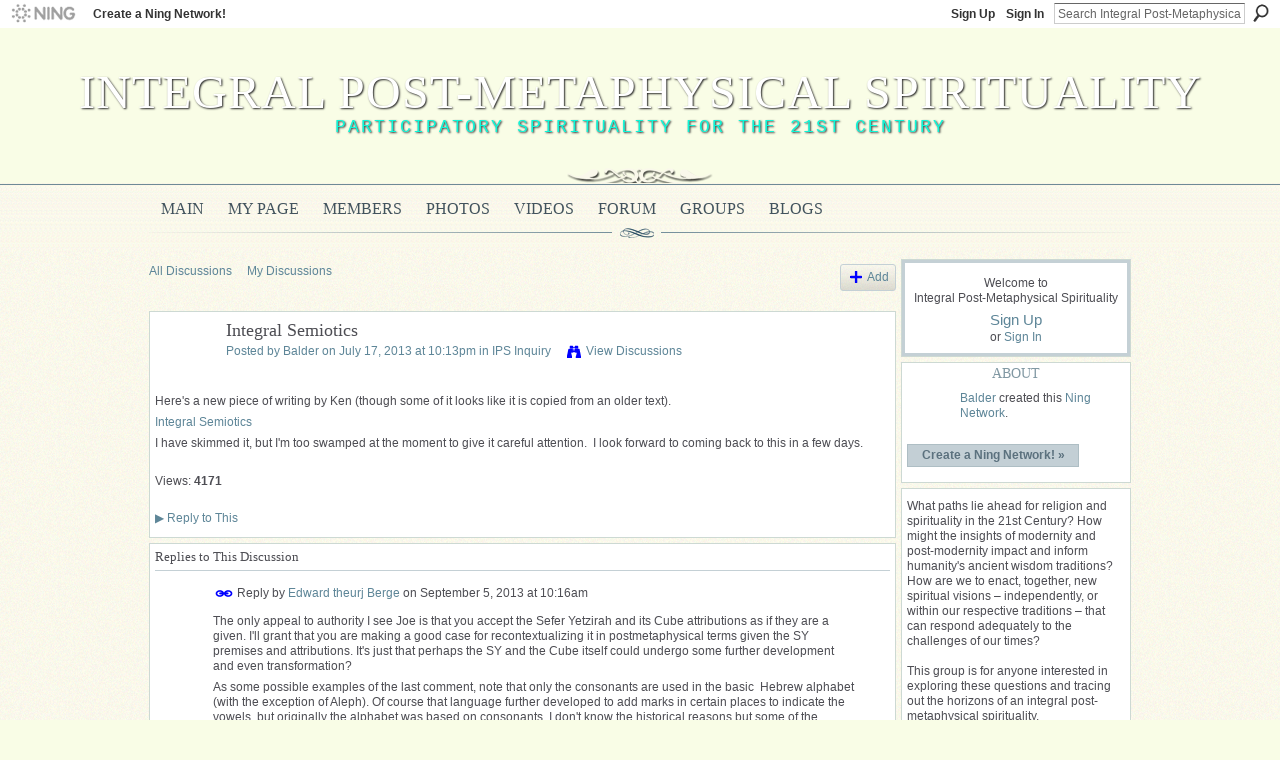

--- FILE ---
content_type: text/html; charset=UTF-8
request_url: http://integralpostmetaphysics.ning.com/forum/topics/integral-semiotics?commentId=5301756%3AComment%3A51446
body_size: 77277
content:
<!DOCTYPE html>
<html lang="en" xmlns:og="http://ogp.me/ns#">
<head data-layout-view="default" class="xj_layout_head">
<script>
    window.dataLayer = window.dataLayer || [];
        </script>
<!-- Google Tag Manager -->
<script>(function(w,d,s,l,i){w[l]=w[l]||[];w[l].push({'gtm.start':
new Date().getTime(),event:'gtm.js'});var f=d.getElementsByTagName(s)[0],
j=d.createElement(s),dl=l!='dataLayer'?'&l='+l:'';j.async=true;j.src=
'https://www.googletagmanager.com/gtm.js?id='+i+dl;f.parentNode.insertBefore(j,f);
})(window,document,'script','dataLayer','GTM-T5W4WQ');</script>
<!-- End Google Tag Manager -->
        <meta http-equiv="Content-Type" content="text/html; charset=utf-8" />
    <title>Integral Semiotics - Integral Post-Metaphysical Spirituality</title>
    <link rel="icon" href="http://integralpostmetaphysics.ning.com/favicon.ico" type="image/x-icon" />
    <link rel="SHORTCUT ICON" href="http://integralpostmetaphysics.ning.com/favicon.ico" type="image/x-icon" />
    <meta name="description" content="Here's a new piece of writing by Ken (though some of it looks like it is copied from an older text). 
Integral Semiotics
I have skimmed it, but I'm too swamped…" />
<meta name="title" content="Integral Semiotics" />
<meta property="og:type" content="website" />
<meta property="og:url" content="http://integralpostmetaphysics.ning.com/forum/topics/integral-semiotics?commentId=5301756%3AComment%3A51446" />
<meta property="og:title" content="Integral Semiotics" />
<meta property="og:image" content="https://storage.ning.com/topology/rest/1.0/file/get/2750486775?profile=UPSCALE_150x150">
<meta name="twitter:card" content="summary" />
<meta name="twitter:title" content="Integral Semiotics" />
<meta name="twitter:description" content="Here's a new piece of writing by Ken (though some of it looks like it is copied from an older text). 
Integral Semiotics
I have skimmed it, but I'm too swamped…" />
<meta name="twitter:image" content="https://storage.ning.com/topology/rest/1.0/file/get/2750486775?profile=UPSCALE_150x150" />
<link rel="image_src" href="https://storage.ning.com/topology/rest/1.0/file/get/2750486775?profile=UPSCALE_150x150" />
<script type="text/javascript">
    djConfig = { baseScriptUri: 'http://integralpostmetaphysics.ning.com/xn/static-6.11.8.1/js/dojo-0.3.1-ning/', isDebug: false }
ning = {"CurrentApp":{"premium":true,"iconUrl":"https:\/\/storage.ning.com\/topology\/rest\/1.0\/file\/get\/2750486775?profile=UPSCALE_150x150","url":"httpintegralpostmetaphysics.ning.com","domains":[],"online":true,"privateSource":false,"id":"integralpostmetaphysics","appId":5301756,"description":"This group is for anyone interested in exploring the potentials of an integral post-metaphysical spirituality.","name":"Integral Post-Metaphysical Spirituality","owner":"0tpjz7g696d6o","createdDate":"2010-03-12T18:25:08.000Z","runOwnAds":false},"CurrentProfile":null,"maxFileUploadSize":3};
        (function(){
            if (!window.ning) { return; }

            var age, gender, rand, obfuscated, combined;

            obfuscated = document.cookie.match(/xgdi=([^;]+)/);
            if (obfuscated) {
                var offset = 100000;
                obfuscated = parseInt(obfuscated[1]);
                rand = obfuscated / offset;
                combined = (obfuscated % offset) ^ rand;
                age = combined % 1000;
                gender = (combined / 1000) & 3;
                gender = (gender == 1 ? 'm' : gender == 2 ? 'f' : 0);
                ning.viewer = {"age":age,"gender":gender};
            }
        })();

        if (window.location.hash.indexOf('#!/') == 0) {
        window.location.replace(window.location.hash.substr(2));
    }
    window.xg = window.xg || {};
xg.captcha = {
    'shouldShow': false,
    'siteKey': '6Ldf3AoUAAAAALPgNx2gcXc8a_5XEcnNseR6WmsT'
};
xg.addOnRequire = function(f) { xg.addOnRequire.functions.push(f); };
xg.addOnRequire.functions = [];
xg.addOnFacebookLoad = function (f) { xg.addOnFacebookLoad.functions.push(f); };
xg.addOnFacebookLoad.functions = [];
xg._loader = {
    p: 0,
    loading: function(set) {  this.p++; },
    onLoad: function(set) {
                this.p--;
        if (this.p == 0 && typeof(xg._loader.onDone) == 'function') {
            xg._loader.onDone();
        }
    }
};
xg._loader.loading('xnloader');
if (window.bzplcm) {
    window.bzplcm._profileCount = 0;
    window.bzplcm._profileSend = function() { if (window.bzplcm._profileCount++ == 1) window.bzplcm.send(); };
}
xg._loader.onDone = function() {
            if(window.bzplcm)window.bzplcm.start('ni');
        xg.shared.util.parseWidgets();    var addOnRequireFunctions = xg.addOnRequire.functions;
    xg.addOnRequire = function(f) { f(); };
    try {
        if (addOnRequireFunctions) { dojo.lang.forEach(addOnRequireFunctions, function(onRequire) { onRequire.apply(); }); }
    } catch (e) {
        if(window.bzplcm)window.bzplcm.ts('nx').send();
        throw e;
    }
    if(window.bzplcm) { window.bzplcm.stop('ni'); window.bzplcm._profileSend(); }
};
window.xn = { track: { event: function() {}, pageView: function() {}, registerCompletedFlow: function() {}, registerError: function() {}, timer: function() { return { lapTime: function() {} }; } } };</script>
<meta name="medium" content="news" /><link rel="alternate" type="application/atom+xml" title="Integral Semiotics - Integral Post-Metaphysical Spirituality" href="http://integralpostmetaphysics.ning.com/forum/topics/integral-semiotics?commentId=5301756%3AComment%3A51446&amp;feed=yes&amp;xn_auth=no" /><link rel="alternate" type="application/atom+xml" title="Discussion Forum - Integral Post-Metaphysical Spirituality" href="http://integralpostmetaphysics.ning.com/forum?sort=mostRecent&amp;feed=yes&amp;xn_auth=no" />
<style type="text/css" media="screen,projection">
@import url("http://static.ning.com/socialnetworkmain/widgets/index/css/common-982.min.css?xn_version=3128532263");
@import url("http://static.ning.com/socialnetworkmain/widgets/forum/css/component.min.css?xn_version=148829171");

</style>

<style type="text/css" media="screen,projection">
@import url("/generated-6946915c2bcf68-80991202-css?xn_version=202512201152");

</style>

<style type="text/css" media="screen,projection">
@import url("/generated-69468feeaf9582-72677612-css?xn_version=202512201152");

</style>

<!--[if IE 6]>
    <link rel="stylesheet" type="text/css" href="http://static.ning.com/socialnetworkmain/widgets/index/css/common-ie6.min.css?xn_version=463104712" />
<![endif]-->
<!--[if IE 7]>
<link rel="stylesheet" type="text/css" href="http://static.ning.com/socialnetworkmain/widgets/index/css/common-ie7.css?xn_version=2712659298" />
<![endif]-->
<link rel="EditURI" type="application/rsd+xml" title="RSD" href="http://integralpostmetaphysics.ning.com/profiles/blog/rsd" />
<script type="text/javascript">(function(a,b){if(/(android|bb\d+|meego).+mobile|avantgo|bada\/|blackberry|blazer|compal|elaine|fennec|hiptop|iemobile|ip(hone|od)|iris|kindle|lge |maemo|midp|mmp|netfront|opera m(ob|in)i|palm( os)?|phone|p(ixi|re)\/|plucker|pocket|psp|series(4|6)0|symbian|treo|up\.(browser|link)|vodafone|wap|windows (ce|phone)|xda|xiino/i.test(a)||/1207|6310|6590|3gso|4thp|50[1-6]i|770s|802s|a wa|abac|ac(er|oo|s\-)|ai(ko|rn)|al(av|ca|co)|amoi|an(ex|ny|yw)|aptu|ar(ch|go)|as(te|us)|attw|au(di|\-m|r |s )|avan|be(ck|ll|nq)|bi(lb|rd)|bl(ac|az)|br(e|v)w|bumb|bw\-(n|u)|c55\/|capi|ccwa|cdm\-|cell|chtm|cldc|cmd\-|co(mp|nd)|craw|da(it|ll|ng)|dbte|dc\-s|devi|dica|dmob|do(c|p)o|ds(12|\-d)|el(49|ai)|em(l2|ul)|er(ic|k0)|esl8|ez([4-7]0|os|wa|ze)|fetc|fly(\-|_)|g1 u|g560|gene|gf\-5|g\-mo|go(\.w|od)|gr(ad|un)|haie|hcit|hd\-(m|p|t)|hei\-|hi(pt|ta)|hp( i|ip)|hs\-c|ht(c(\-| |_|a|g|p|s|t)|tp)|hu(aw|tc)|i\-(20|go|ma)|i230|iac( |\-|\/)|ibro|idea|ig01|ikom|im1k|inno|ipaq|iris|ja(t|v)a|jbro|jemu|jigs|kddi|keji|kgt( |\/)|klon|kpt |kwc\-|kyo(c|k)|le(no|xi)|lg( g|\/(k|l|u)|50|54|\-[a-w])|libw|lynx|m1\-w|m3ga|m50\/|ma(te|ui|xo)|mc(01|21|ca)|m\-cr|me(rc|ri)|mi(o8|oa|ts)|mmef|mo(01|02|bi|de|do|t(\-| |o|v)|zz)|mt(50|p1|v )|mwbp|mywa|n10[0-2]|n20[2-3]|n30(0|2)|n50(0|2|5)|n7(0(0|1)|10)|ne((c|m)\-|on|tf|wf|wg|wt)|nok(6|i)|nzph|o2im|op(ti|wv)|oran|owg1|p800|pan(a|d|t)|pdxg|pg(13|\-([1-8]|c))|phil|pire|pl(ay|uc)|pn\-2|po(ck|rt|se)|prox|psio|pt\-g|qa\-a|qc(07|12|21|32|60|\-[2-7]|i\-)|qtek|r380|r600|raks|rim9|ro(ve|zo)|s55\/|sa(ge|ma|mm|ms|ny|va)|sc(01|h\-|oo|p\-)|sdk\/|se(c(\-|0|1)|47|mc|nd|ri)|sgh\-|shar|sie(\-|m)|sk\-0|sl(45|id)|sm(al|ar|b3|it|t5)|so(ft|ny)|sp(01|h\-|v\-|v )|sy(01|mb)|t2(18|50)|t6(00|10|18)|ta(gt|lk)|tcl\-|tdg\-|tel(i|m)|tim\-|t\-mo|to(pl|sh)|ts(70|m\-|m3|m5)|tx\-9|up(\.b|g1|si)|utst|v400|v750|veri|vi(rg|te)|vk(40|5[0-3]|\-v)|vm40|voda|vulc|vx(52|53|60|61|70|80|81|83|85|98)|w3c(\-| )|webc|whit|wi(g |nc|nw)|wmlb|wonu|x700|yas\-|your|zeto|zte\-/i.test(a.substr(0,4)))window.location.replace(b)})(navigator.userAgent||navigator.vendor||window.opera,'http://integralpostmetaphysics.ning.com/m/discussion?id=5301756%3ATopic%3A50281');</script></head>
<body>
<!-- Google Tag Manager (noscript) -->
<noscript><iframe src="https://www.googletagmanager.com/ns.html?id=GTM-T5W4WQ"
height="0" width="0" style="display:none;visibility:hidden"></iframe></noscript>
<!-- End Google Tag Manager (noscript) -->
    <div class="xj_before_content">        <div id="xn_bar">
            <div id="xn_bar_menu">
                <div id="xn_bar_menu_branding" >
                                            <p id="xn_brand" style="display: block !important;"><a href="https://www.ning.com"><span>Ning</span></a></p>
                                            <p id="xn_gyo_link">
                                                    <a href="https://www.ning.com/pricing/">Create a Ning Network!</a>
                                                </p>
                                     </div>

                <div id="xn_bar_menu_more">
                    <form id="xn_bar_menu_search" method="GET" action="http://integralpostmetaphysics.ning.com/main/search/search">
                        <fieldset>
                            <input type="text" name="q" id="xn_bar_menu_search_query" value="Search Integral Post-Metaphysical Spirituality" _hint="Search Integral Post-Metaphysical Spirituality" accesskey="4" class="text xj_search_hint" />
                            <a id="xn_bar_menu_search_submit" href="#" onclick="document.getElementById('xn_bar_menu_search').submit();return false">Search</a>
                        </fieldset>
                    </form>
                </div>

                            <ul id="xn_bar_menu_tabs">
                                            <li><a href="http://integralpostmetaphysics.ning.com/main/authorization/signUp?target=http%3A%2F%2Fintegralpostmetaphysics.ning.com%2Fforum%2Ftopics%2Fintegral-semiotics%3FcommentId%3D5301756%253AComment%253A51446">Sign Up</a></li>
                                                <li><a href="http://integralpostmetaphysics.ning.com/main/authorization/signIn?target=http%3A%2F%2Fintegralpostmetaphysics.ning.com%2Fforum%2Ftopics%2Fintegral-semiotics%3FcommentId%3D5301756%253AComment%253A51446">Sign In</a></li>
                                    </ul>
                        </div>
        </div>
        <a style="display:none" class="button" href="#" dojoType="frameBusting" _isAdminOrNC="" _appUrl="http://integralpostmetaphysics.ning.com/forum/topics/integral-semiotics?commentId=5301756%3AComment%3A51446"></a>
<div id="xj_msg" style="display:none;"></div>


</div>
    <div class="xg_theme" data-layout-pack="brutus">
        <div id="xg_themebody">
            <div id="xg_ad_above_header" class="xg_ad xj_ad_above_header dy-displaynone">
                    
                </div>        
            <div id="xg_head">
                <div id="xg_masthead">
                    <h1 id="xg_sitename" class="xj_site_name"><a id="application_name_header_link" href="/">Integral Post-Metaphysical Spirituality</a></h1>
                    <p id="xg_sitedesc" class="xj_site_desc">Participatory Spirituality for the 21st Century</p>
                </div>
                <div id="xg_navigation" class="xj_navigation"><ul>
    <li id="xg_tab_main" class="xg_subtab"><a href="/"><span>Main</span></a></li><li id="xg_tab_profile" class="xg_subtab"><a href="/profiles"><span>My Page</span></a></li><li id="xg_tab_members" class="xg_subtab"><a href="/profiles/members/"><span>Members</span></a></li><li id="xg_tab_photo" class="xg_subtab"><a href="/photo"><span>Photos</span></a></li><li id="xg_tab_video" class="xg_subtab"><a href="/video"><span>Videos</span></a></li><li id="xg_tab_forum" class="xg_subtab this"><a href="/forum"><span>Forum</span></a></li><li id="xg_tab_groups" class="xg_subtab"><a href="/groups"><span>Groups</span></a></li><li id="xg_tab_blogs" class="xg_subtab"><a href="/profiles/blog/list"><span>Blogs</span></a></li></ul>
</div>
            </div>
            <div id="xg_ad_below_header" class="xg_ad xj_ad_below_header dy-displaynone">
                        
                    </div>
            <div id="xg" class="xg_widget_forum xg_widget_forum_topic xg_widget_forum_topic_show">
            	 
                <div id="xg_body">
                   
                    <div class="xj_notifications"></div>
                    <div class="xg_column xg_span-16" id="column1">
                        <div id="xg_canvas" class="xj_canvas">
                            <ul class="navigation easyclear">
            <li><a href="http://integralpostmetaphysics.ning.com/forum">All Discussions</a></li>
        <li><a href="http://integralpostmetaphysics.ning.com/forum/topic/listForContributor?">My Discussions</a></li>
                <li class="right xg_lightborder navbutton"><a href="http://integralpostmetaphysics.ning.com/main/authorization/signUp?target=http%3A%2F%2Fintegralpostmetaphysics.ning.com%2Fforum%2Ftopic%2Fnew%3Ftarget%3Dhttp%253A%252F%252Fintegralpostmetaphysics.ning.com%252Fforum%252Ftopics%252Fintegral-semiotics%253FcommentId%253D5301756%25253AComment%25253A51446%26categoryId%3D5301756%253ACategory%253A12" dojoType="PromptToJoinLink" _joinPromptText="Please sign up or sign in to complete this step." _hasSignUp="true" _signInUrl="http://integralpostmetaphysics.ning.com/main/authorization/signIn?target=http%3A%2F%2Fintegralpostmetaphysics.ning.com%2Fforum%2Ftopic%2Fnew%3Ftarget%3Dhttp%253A%252F%252Fintegralpostmetaphysics.ning.com%252Fforum%252Ftopics%252Fintegral-semiotics%253FcommentId%253D5301756%25253AComment%25253A51446%26categoryId%3D5301756%253ACategory%253A12" class="xg_sprite xg_sprite-add">Add</a></li>
    </ul>
<div class="xg_module xg_module_with_dialog">
    <div class="xg_headline xg_headline-img xg_headline-2l">
    <div class="ib"><span class="xg_avatar"><a class="fn url" href="http://integralpostmetaphysics.ning.com/profile/BruceAlderman"  title="Balder"><span class="table_img dy-avatar dy-avatar-64 "><img  class="photo photo" src="http://storage.ning.com/topology/rest/1.0/file/get/2535948155?profile=RESIZE_64x64&amp;width=64&amp;height=64&amp;crop=1%3A1" alt="" /></span></a></span></div>
<div class="tb"><h1>Integral Semiotics</h1>
        <ul class="navigation byline">
            <li><a class="nolink">Posted by </a><a href="/profile/BruceAlderman">Balder</a><a class="nolink"> on July 17, 2013 at 10:13pm in </a><a href="http://integralpostmetaphysics.ning.com/forum/categories/ips-inquiry/listForCategory">IPS Inquiry</a></li>
            <li><a class="xg_sprite xg_sprite-view" href="http://integralpostmetaphysics.ning.com/forum/topic/listForContributor?user=0tpjz7g696d6o">View Discussions</a></li>
        </ul>
    </div>
</div>
    <div class="xg_module_body">
        <div class="discussion" data-category-id="5301756:Category:12">
            <div class="description">
                                <div class="xg_user_generated">
                    <p>Here's a new piece of writing by Ken (though some of it looks like it is copied from an older text). </p>
<p><a href="http://integrallife.com/integral-post/integral-semiotics" target="_blank">Integral Semiotics</a></p>
<p>I have skimmed it, but I'm too swamped at the moment to give it careful attention.  I look forward to coming back to this in a few days.</p>                </div>
            </div>
        </div>
                    <p class="small" id="tagsList" style="display:none">Tags:<br/></p>
                <div class="left-panel">
                            <p class="share-links clear">
                                </p>
                            <script>xg.addOnRequire(function () { xg.post('/main/viewcount/update?xn_out=json', {key: '5301756:Topic:50281', x: '0672d6b'}); });</script>                <p class="small dy-clear view-count-container">
    <span class="view-count-label">Views:</span> <span class="view-count">4171</span></p>

                    </div>
                <dl id="cf" class="discussion noindent">
            <dd>             <p class="toggle">
            <a href="http://integralpostmetaphysics.ning.com/main/authorization/signUp?target=http%3A%2F%2Fintegralpostmetaphysics.ning.com%2Fforum%2Ftopics%2Fintegral-semiotics%3FcommentId%3D5301756%253AComment%253A51446" dojoType="PromptToJoinLink" _joinPromptText="Please sign up or sign in to complete this step." _hasSignUp="true" _signInUrl="http://integralpostmetaphysics.ning.com/main/authorization/signIn?target=http%3A%2F%2Fintegralpostmetaphysics.ning.com%2Fforum%2Ftopics%2Fintegral-semiotics%3FcommentId%3D5301756%253AComment%253A51446"><span><!--[if IE]>&#9658;<![endif]--><![if !IE]>&#9654;<![endif]></span> Reply to This</a>
        </p>
    </dd>        </dl>
    </div>
</div>
    <div class="xg_module">
            <div id="discussionReplies" >
            <div class="xg_module_body">
                <h3 id="comments" _scrollTo="cid-5301756:Comment:51446">Replies to This Discussion</h3>
                                    <dl class="discussion clear i0 xg_lightborder">
    <dt class="byline">
        <a name="5301756:Comment:51533" id="cid-5301756:Comment:51533"></a>         <span class="xg_avatar"><a class="fn url" href="http://integralpostmetaphysics.ning.com/profile/theurj"  title="Edward theurj Berge"><span class="table_img dy-avatar dy-avatar-48 "><img  class="photo photo left" src="http://storage.ning.com/topology/rest/1.0/file/get/3440644692?profile=RESIZE_48X48&amp;width=48&amp;height=48&amp;crop=1%3A1" alt="" /></span></a></span><a name="5301756Comment51533" href="http://integralpostmetaphysics.ning.com/xn/detail/5301756:Comment:51533" title="Permalink to this Reply" class="xg_icon xg_icon-permalink">Permalink</a> Reply by <a href="http://integralpostmetaphysics.ning.com/forum/topic/listForContributor?user=7f6xnc41jqfr" class="fn url">Edward theurj Berge</a> on <span class="timestamp">September 5, 2013 at 10:16am</span>    </dt>
        <dd>
                        <div class="description" id="desc_5301756Comment51533"><div class="xg_user_generated"><p>The only appeal to authority I see Joe is that you accept the Sefer Yetzirah and its Cube attributions as if they are a given. I'll grant that you are making a good case for recontextualizing it in postmetaphysical terms given the SY premises and attributions. It's just that perhaps the SY and the Cube itself could undergo some further development and even transformation?</p>
<p>As some possible examples of the last comment, note that only the consonants are used in the basic  Hebrew alphabet (with the exception of Aleph). Of course that language further developed to add marks in certain places to indicate the vowels, but originally the alphabet was based on consonants. I don't know the historical reasons but some of the metaphysical mumbo-jumbo I've heard is to hide the correct pronunciation of 'magic' words which actually create things out of thin air, so the vowels and their placement was kept hidden. Whatever the reason, what if we add the vowels into the Cube, since there are only 22 places for attributions?</p>
<p>Also I like the idea of the Fool as the number 0 in the center of the Cube to indicate the withdrawn potential and excess full of new possibilities. Which of course would change the entire Cube attribution structure. I like the idea of the World as the Cube as a whole rather than in any particular position, but again it changes everything. As for the vowels, how about them on the axes from top/bottom, east/west, north/south and from the corners? It might work if we uses 6 vowels (including Y) instead of 5, since A is in the center. Granted I'm not going to actually develop these initial ideas, since neither the SY or Cube are my current interest, just throwing them off the top of my head.</p>
<p>Again this would change everything not using the SY as the source for the Cube. And perhaps you'd be right that to stick to the Cube would require a relatively stable model like the SY instead of starting from scratch. But as we can see, when we start trying to fit other models and contexts into it there are conflicts that just don't fit. I guess I get frustrated when we all, not just you, try to fit everything into our theories of everything. And then assume that our theory subsumes or envelops or supercedes other theories in some 'next turning' of the wheel. I'm guilty too and consider this as much self criticism as anything. It just frustrates me sometimes. Sorry if it seemed personal to you.</p></div></div>
                </dd>
        <dd>
        <ul class="actionlinks">
            <li class="actionlink">
                            <p class="toggle">
                    <a href="http://integralpostmetaphysics.ning.com/main/authorization/signUp?target=http%3A%2F%2Fintegralpostmetaphysics.ning.com%2Fforum%2Ftopics%2Fintegral-semiotics%3FcommentId%3D5301756%253AComment%253A51446" dojoType="PromptToJoinLink" _joinPromptText="Please sign up or sign in to complete this step." _hasSignUp="true" _signInUrl="http://integralpostmetaphysics.ning.com/main/authorization/signIn?target=http%3A%2F%2Fintegralpostmetaphysics.ning.com%2Fforum%2Ftopics%2Fintegral-semiotics%3FcommentId%3D5301756%253AComment%253A51446"><span><!--[if IE]>&#9658;<![endif]--><![if !IE]>&#9654;<![endif]></span> Reply</a>
                </p>
                    </li>
    <li class="actionlink"></li>    </ul>
</dl>
<dl class="discussion clear i0 xg_lightborder">
    <dt class="byline">
        <a name="5301756:Comment:51721" id="cid-5301756:Comment:51721"></a>         <span class="xg_avatar"><a class="fn url" href="http://integralpostmetaphysics.ning.com/profile/theurj"  title="Edward theurj Berge"><span class="table_img dy-avatar dy-avatar-48 "><img  class="photo photo left" src="http://storage.ning.com/topology/rest/1.0/file/get/3440644692?profile=RESIZE_48X48&amp;width=48&amp;height=48&amp;crop=1%3A1" alt="" /></span></a></span><a name="5301756Comment51721" href="http://integralpostmetaphysics.ning.com/xn/detail/5301756:Comment:51721" title="Permalink to this Reply" class="xg_icon xg_icon-permalink">Permalink</a> Reply by <a href="http://integralpostmetaphysics.ning.com/forum/topic/listForContributor?user=7f6xnc41jqfr" class="fn url">Edward theurj Berge</a> on <span class="timestamp">September 5, 2013 at 10:33am</span>    </dt>
        <dd>
                        <div class="description" id="desc_5301756Comment51721"><div class="xg_user_generated"><p>And as I've stated before, I also wonder about trying to postmetaphysically recontextualize admittedly metaphysical systems. It seems that when we do in some respects our lower evolutionary impulses are activated and we unconsciously adopt the metaphysical premises that arose in those wordspaces. So it is with Wilber's mixed bag of both metaphysical and postmetaphysical enactments. I've spent a lot of time and energy examining the former and lauding the later but it is a complicated and tangled knot.</p></div></div>
                </dd>
        <dd>
        <ul class="actionlinks">
            <li class="actionlink">
                            <p class="toggle">
                    <a href="http://integralpostmetaphysics.ning.com/main/authorization/signUp?target=http%3A%2F%2Fintegralpostmetaphysics.ning.com%2Fforum%2Ftopics%2Fintegral-semiotics%3FcommentId%3D5301756%253AComment%253A51446" dojoType="PromptToJoinLink" _joinPromptText="Please sign up or sign in to complete this step." _hasSignUp="true" _signInUrl="http://integralpostmetaphysics.ning.com/main/authorization/signIn?target=http%3A%2F%2Fintegralpostmetaphysics.ning.com%2Fforum%2Ftopics%2Fintegral-semiotics%3FcommentId%3D5301756%253AComment%253A51446"><span><!--[if IE]>&#9658;<![endif]--><![if !IE]>&#9654;<![endif]></span> Reply</a>
                </p>
                    </li>
    <li class="actionlink"></li>    </ul>
</dl>
<dl class="discussion clear i0 xg_lightborder">
    <dt class="byline">
        <a name="5301756:Comment:51446" id="cid-5301756:Comment:51446"></a>         <span class="xg_avatar"><a class="fn url" href="http://integralpostmetaphysics.ning.com/profile/BruceAlderman"  title="Balder"><span class="table_img dy-avatar dy-avatar-48 "><img  class="photo photo left" src="http://storage.ning.com/topology/rest/1.0/file/get/2535948155?profile=RESIZE_48X48&amp;width=48&amp;height=48&amp;crop=1%3A1" alt="" /></span></a></span><a name="5301756Comment51446" href="http://integralpostmetaphysics.ning.com/xn/detail/5301756:Comment:51446" title="Permalink to this Reply" class="xg_icon xg_icon-permalink">Permalink</a> Reply by <a href="http://integralpostmetaphysics.ning.com/forum/topic/listForContributor?user=0tpjz7g696d6o" class="fn url">Balder</a> on <span class="timestamp">September 5, 2013 at 11:18am</span>    </dt>
        <dd>
                        <div class="description" id="desc_5301756Comment51446"><div class="xg_user_generated"><p>Hi, David,</p>
<blockquote><p><strong>David: </strong> Maybe this book is intended to do the same, make way for integral and/or spirituality in academia, so he is trying to appeal to the social constructivists. Still, placing the referent in the LL would be quite an about-face from his previous statements, wouldn't it. He has spent a lot of time deconstructing that position.</p>
</blockquote>
<p>Yes, that could be the case.  If so, this move unfortunately would be a bit out of date, since, with the increasing influence of actor-network theory, speculative realism, critical realism, OOO, spherology, and other trending philosophical approaches, not only in philosophy or science but in the humanities in general, there is (in my understanding) definitely a concerted and deliberate move away from any kind of strong social constructivism.</p>
<blockquote><p><strong>David:</strong>  Do you think Wilber's ideas of existing and subsisting are analogous to Bhaskar's levels of ontology? What is missing there in comparison?</p>
</blockquote>
<p>When Wilber talks about items ex-isting ("standing out" or appearing of one thing for another), he is addressing what Bhaskar would call the empirical level, or what Harman calls "sensual objects" (using the term "sensual" beyond its usual meaning).  When Wilber talks about subsisting, I think he is positing something similar to withdrawal, but with more of an epistemological emphasis.  I talked about this with Tim in a recent post, so I'll repeat some of that here. Subsistence, as Wilber is defining it, appears to be more of an epistemological than an ontological term: it posits multiple-appearances-for, here from a diachronic rather than a synchronic perspective (the over-lapping of retro-read higher perspectives and various lower or other perspectives). For instance, Wilber argues that atoms might be posited as subsistent elements of reality, but <em>only for the level of consciousness which enacts reality in atomic terms</em>, which then retro-reads that atomic reality back into the past and extro-reads it out into the world for all other beings. Higher beings will enact, and then posit the subsistence of, other elements. Thus, what is "subsistent" changes according to the level and mode of consciousness doing the enactment. To cite an example, on p. 251 of <em>Integral Spirituality</em>, Wilber notes that intrinsic features are not pregiven but are interpretive and constructed; they are "the <em>products</em> of the highest level of consciousness making the claim" (emphasis mine). In other words, in this passage, he still appears to be identifying the being of things with (or at least limiting his discussion of the being of things to) the (epistemological) mode in which they are accessed. Which is a move that Bhaskar, among others, criticizes.  This could be fixed, I think, just by more explicitly acknowledging that what is produced is the sensual or enacted/empirical object (i.e., the appearance-for), not the real object (where the reality of an object or being is understood as its irreducibility to "appearances-for," i.e. its ontic excess or withdrawal).  From this perspective, it is this hidden, ontic excess that is the usually unspoken grounds for the "co-" in Wilber's co-enactments.</p>
<blockquote><p><strong>David:</strong>  Also, I believe I have heard people say things like, "CR is panpsychic, too." Is that true?</p>
</blockquote>
<p>To my knowledge of CR, which still isn't that strong, CR is quasi-panpsychic.  CR acknowledges that there may be a way that we can speak of lower-level entities engaging in informational exchange, translating their realities in various ways, etc, but CR is resistant to describing this in terms of a universally distributed "consciousness" or "psyche," which it sees (in humans) as an evolutionarily emergent capacity.  As I've noted elsewhere, I don't think this is really a strong divergence from Wilber, since consciousness is used as a kind of shorthand, and he acknowledges distinctions among 'prehension,' 'irritation,' etc.</p>
<p>But more to the point: I think this panpsychism argument (in relation to charges of the epistemic fallacy) is a bit of a red herring, because the argument about the epistemic fallacy is not a critique of a particular kind of ontology (say, an idealist one or a panpsychic one), but a critique of the postmodern tendency to avoid or deny ontology, or to reduce ontological questions to epistemological ones.</p>
<blockquote><p><strong>David: </strong> Or is Bhaskar's withdrawal referring to some God's eye view of that phenomenon, beyond what anyone will ever enact?</p>
</blockquote>
<p>Bhaskar's withdrawal is a transcendental deduction, rather than a simple "God's eye" assertion about reality.  Basically, and to put it in more Integral terms, it asks, What must we presuppose minimally, on an ontological level, about the nature of the world, to make sense of enactment, and of the operation of our injunctive, experimental, and enactive modalities? </p></div></div>
                </dd>
        <dd>
        <ul class="actionlinks">
            <li class="actionlink">
                            <p class="toggle">
                    <a href="http://integralpostmetaphysics.ning.com/main/authorization/signUp?target=http%3A%2F%2Fintegralpostmetaphysics.ning.com%2Fforum%2Ftopics%2Fintegral-semiotics%3FcommentId%3D5301756%253AComment%253A51446" dojoType="PromptToJoinLink" _joinPromptText="Please sign up or sign in to complete this step." _hasSignUp="true" _signInUrl="http://integralpostmetaphysics.ning.com/main/authorization/signIn?target=http%3A%2F%2Fintegralpostmetaphysics.ning.com%2Fforum%2Ftopics%2Fintegral-semiotics%3FcommentId%3D5301756%253AComment%253A51446"><span><!--[if IE]>&#9658;<![endif]--><![if !IE]>&#9654;<![endif]></span> Reply</a>
                </p>
                    </li>
    <li class="actionlink"></li>    </ul>
</dl>
<dl class="discussion clear i0 xg_lightborder">
    <dt class="byline">
        <a name="5301756:Comment:51722" id="cid-5301756:Comment:51722"></a>         <span class="xg_avatar"><a class="fn url" href="http://integralpostmetaphysics.ning.com/profile/theurj"  title="Edward theurj Berge"><span class="table_img dy-avatar dy-avatar-48 "><img  class="photo photo left" src="http://storage.ning.com/topology/rest/1.0/file/get/3440644692?profile=RESIZE_48X48&amp;width=48&amp;height=48&amp;crop=1%3A1" alt="" /></span></a></span><a name="5301756Comment51722" href="http://integralpostmetaphysics.ning.com/xn/detail/5301756:Comment:51722" title="Permalink to this Reply" class="xg_icon xg_icon-permalink">Permalink</a> Reply by <a href="http://integralpostmetaphysics.ning.com/forum/topic/listForContributor?user=7f6xnc41jqfr" class="fn url">Edward theurj Berge</a> on <span class="timestamp">September 5, 2013 at 11:45am</span>    </dt>
        <dd>
                        <div class="description" id="desc_5301756Comment51722"><div class="xg_user_generated"><p>PS: I realize that within the <a href="http://en.wikipedia.org/wiki/Hebrew_alphabet#Vowels" target="_blank">22 Hebrew consonants</a> some them them do double-duty as vowels: aleph, he, vav and yod. But the vowels were not assigned their own letters like English, hence our 26 letters instead of 22. I even wonder if this is so because if there were more letters then they wouldn't fit into the Cube! As an aside, the hermetic (GD) Tree of Life paths between Sephira were definitely changed to fit the 22 Tarot trumps.</p></div></div>
                </dd>
        <dd>
        <ul class="actionlinks">
            <li class="actionlink">
                            <p class="toggle">
                    <a href="http://integralpostmetaphysics.ning.com/main/authorization/signUp?target=http%3A%2F%2Fintegralpostmetaphysics.ning.com%2Fforum%2Ftopics%2Fintegral-semiotics%3FcommentId%3D5301756%253AComment%253A51446" dojoType="PromptToJoinLink" _joinPromptText="Please sign up or sign in to complete this step." _hasSignUp="true" _signInUrl="http://integralpostmetaphysics.ning.com/main/authorization/signIn?target=http%3A%2F%2Fintegralpostmetaphysics.ning.com%2Fforum%2Ftopics%2Fintegral-semiotics%3FcommentId%3D5301756%253AComment%253A51446"><span><!--[if IE]>&#9658;<![endif]--><![if !IE]>&#9654;<![endif]></span> Reply</a>
                </p>
                    </li>
    <li class="actionlink"></li>    </ul>
</dl>
<dl class="discussion clear i0 xg_lightborder">
    <dt class="byline">
        <a name="5301756:Comment:51535" id="cid-5301756:Comment:51535"></a>         <span class="xg_avatar"><a class="fn url" href="http://integralpostmetaphysics.ning.com/profile/JosephCamosy"  title="Joseph Camosy"><span class="table_img dy-avatar dy-avatar-48 "><img  class="photo photo left" src="http://storage.ning.com/topology/rest/1.0/file/get/2535979199?profile=RESIZE_48X48&amp;width=48&amp;height=48&amp;crop=1%3A1" alt="" /></span></a></span><a name="5301756Comment51535" href="http://integralpostmetaphysics.ning.com/xn/detail/5301756:Comment:51535" title="Permalink to this Reply" class="xg_icon xg_icon-permalink">Permalink</a> Reply by <a href="http://integralpostmetaphysics.ning.com/forum/topic/listForContributor?user=1yz9v8957tr9j" class="fn url">Joseph Camosy</a> on <span class="timestamp">September 5, 2013 at 3:36pm</span>    </dt>
        <dd>
                        <div class="description" id="desc_5301756Comment51535"><div class="xg_user_generated"><p></p>
<p>Theurj,</p>
<p></p>
<p>Yes, attempting to postmetaphysically recontextualize an existing tradition is a challenge.  With these various existing top-down theories, it's not feasible to retrace all of the centuries of insights, claimed revelations, and necessarily inspired "tweakings" to  arrive at any kind of "proof."   Which one is correct?  One of several different copies of some 2,000 year old document?  One of the many translations thereof?  Some Rabbi's 500 year old interpretation of one of the copies?  Some group's claims of privileged access or succession?  Some 19th century organization's tweaking of some version of the model?   Trying to trace the top down development of the model may be fine for narrative or historical reasons, but as any kind of proof of validity or demonstration of its pragmatic value today, these efforts are pointless. </p>
<p>The approach I'm taking is to form a hypothesis (my <a href="http://integralpostmetaphysics.ning.com/forum/topics/the-integral-cube-of-space-hypothesis" target="_self">Integral Cube of Space Hypothesis</a>) and to see if the model (based off of one particular mystery school's rendition of the cube model) is reasonable and useful.  As I wrote on my discussion page:</p>
<blockquote><p>It is my current thesis that the Cube of Space can be used as a post-postmodern model for understanding the world. As I develop this thesis, I would like to use this discussion page as a <span style="text-decoration: underline;">continuously updated resource</span> for others to explore my writings and research on the topic, as well as provide a forum to address any questions and challenges.  I hope you will challenge me!</p>
</blockquote>
<p></p>
<p>Demonstrating a model's validity involves research and comparison with existing literature as well as demonstrating its usefulness in the here and now.  However, if I'm attempting to make a connection that's too strained, then I hope someone will point it out.  Challenging me on the specifics is helpful.</p>
<p></p>
<p>You write:</p>
<blockquote><p>The only appeal to authority I see Joe is that you accept the Sefer Yetzirah and its Cube attributions as if they are a given. I'll grant that you are making a good case for recontextualizing it in postmetaphysical terms given the SY premises and attributions. It's just that perhaps the SY and the Cube itself could undergo some further development and even transformation?</p>
</blockquote>
<p></p>
<p>I don't accept the particular cube attributions that I'm using as authoritative.  I take them as my hypothesis.  What this means is that the burden is on me to demonstrate that they are reasonable and useful in different situations and domains.  This is a much higher standard or burden because I can't adjust the cube each time to make it fit a given situation.  If the data does not fit the cube model, then either:</p>
<ol>
<li>I don't understand the problem space sufficiently to perform a mapping. More research is required.</li>
<li>I don't understand the cube elements sufficiently to discover the connections to the problem space being examined. More research is required.</li>
<li>I'm examining the problem domain with the wrong state-space.  Ex: I'm looking at things in the time-domain rather than the frequency-domain.  Look for another equivalent state-space.</li>
<li>The two domains or models are incommensurate.  I'm trying to compare apples and oranges.</li>
<li>I'm attempting to use the model in domains or problem spaces where it does not apply. </li>
<li>My hypothesis is incorrect, as the model itself is flawed, internally inconsistent , lacks parsimony, has conflations or is otherwise insufficient to the problem space.  Consider revising, changing, reconfiguring, or abandoning the model.</li>
</ol>
<p></p>
<p>There are other concerns as well.  What if the only way the data "fits" the model is at such a high level of abstraction that the information is not very useful?  Enough of these and any model becomes just another box of platitudes.</p>
<p></p>
<p>A model needs to state its givens (the fewer the better), but everything else must then be demonstrated.</p>
<p></p>
<p>Joe</p>
<p><br/> <br/> <cite>theurj said:</cite></p>
<blockquote cite="http://integralpostmetaphysics.ning.com/forum/topics/integral-semiotics?commentId=5301756%3AComment%3A51722&amp;xg_source=msg_com_forum#5301756Comment51722"><div><div class="xg_user_generated"><p>PS: I realize that within the <a rel=nofollow rel="nofollow" href="http://en.wikipedia.org/wiki/Hebrew_alphabet#Vowels" target="_blank">22 Hebrew consonants</a> some them them do double-duty as vowels: aleph, he, vav and yod. But the vowels were not assigned their own letters like English, hence our 26 letters instead of 22. I even wonder if this is so because if there were more letters then they wouldn't fit into the Cube! As an aside, the hermetic (GD) Tree of Life paths between Sephira were definitely changed to fit the 22 Tarot trumps.</p>
</div>
</div>
</blockquote></div></div>
                </dd>
        <dd>
        <ul class="actionlinks">
            <li class="actionlink">
                            <p class="toggle">
                    <a href="http://integralpostmetaphysics.ning.com/main/authorization/signUp?target=http%3A%2F%2Fintegralpostmetaphysics.ning.com%2Fforum%2Ftopics%2Fintegral-semiotics%3FcommentId%3D5301756%253AComment%253A51446" dojoType="PromptToJoinLink" _joinPromptText="Please sign up or sign in to complete this step." _hasSignUp="true" _signInUrl="http://integralpostmetaphysics.ning.com/main/authorization/signIn?target=http%3A%2F%2Fintegralpostmetaphysics.ning.com%2Fforum%2Ftopics%2Fintegral-semiotics%3FcommentId%3D5301756%253AComment%253A51446"><span><!--[if IE]>&#9658;<![endif]--><![if !IE]>&#9654;<![endif]></span> Reply</a>
                </p>
                    </li>
    <li class="actionlink"></li>    </ul>
</dl>
<dl class="discussion clear i0 xg_lightborder">
    <dt class="byline">
        <a name="5301756:Comment:51448" id="cid-5301756:Comment:51448"></a>         <span class="xg_avatar"><a class="fn url" href="http://integralpostmetaphysics.ning.com/profile/theurj"  title="Edward theurj Berge"><span class="table_img dy-avatar dy-avatar-48 "><img  class="photo photo left" src="http://storage.ning.com/topology/rest/1.0/file/get/3440644692?profile=RESIZE_48X48&amp;width=48&amp;height=48&amp;crop=1%3A1" alt="" /></span></a></span><a name="5301756Comment51448" href="http://integralpostmetaphysics.ning.com/xn/detail/5301756:Comment:51448" title="Permalink to this Reply" class="xg_icon xg_icon-permalink">Permalink</a> Reply by <a href="http://integralpostmetaphysics.ning.com/forum/topic/listForContributor?user=7f6xnc41jqfr" class="fn url">Edward theurj Berge</a> on <span class="timestamp">September 5, 2013 at 6:55pm</span>    </dt>
        <dd>
                        <div class="description" id="desc_5301756Comment51448"><div class="xg_user_generated"><p>From a recent Bryant <a href="http://larvalsubjects.wordpress.com/2013/05/14/a-remark-on-a-remark-on-a-remark-and-don-drapers-panic-attack/" target="_blank">blog post</a>:</p>
<p>"This is the point behind the borromean critical theory I’ve been talking about. The knot of borromean critical theory (not to be confused with Lacan’s knot), is meant to emphasize that the three orders simultaneously overlap and interpenetrate and are autonomous. It is a logic of the both/and, not the either/or. What it tries to reject is any of the three orders as being treated as foundational to the others. The order of the symbolic (S) is the order of signs, signifiers, language, meaning. [...] The order of the imaginary (I) is the order of phenomenological lived experience. The order of the real (R) is the order of the physical, natural, or material investigated by biology, physics, chemistry, and neurology."</p>
<p>In <a href="http://larvalsubjects.wordpress.com/2013/02/21/borromean-critical-theory/" target="_blank">another post</a> it seems he places the referent in the Real and not with the Symbolic. And that the Real seems limited to the material or corporeal*, <a href="http://larvalsubjects.wordpress.com/2012/12/05/a-brief-note-on-incorporeal-machines/" target="_blank">unlike the incorporeal Symbolic</a>. Something to think about with commentary coming.</p>
<p>* "With the Symbolic we get the 'semiotic reduction' which attends to how discourse, narrative, language, signs, and the signifier structure the world.  Here we bracket the referent (the Real) and the lived (the Imaginary), and instead just attend to the diacritics of language in parsing the world."</p>
<p>In <a href="http://larvalsubjects.wordpress.com/2013/02/14/i-guess-my-ontology-aint-so-flat/" target="_blank">this post</a> there can be signifers/signifieds with no referent, like 'god.'</p></div></div>
                </dd>
        <dd>
        <ul class="actionlinks">
            <li class="actionlink">
                            <p class="toggle">
                    <a href="http://integralpostmetaphysics.ning.com/main/authorization/signUp?target=http%3A%2F%2Fintegralpostmetaphysics.ning.com%2Fforum%2Ftopics%2Fintegral-semiotics%3FcommentId%3D5301756%253AComment%253A51446" dojoType="PromptToJoinLink" _joinPromptText="Please sign up or sign in to complete this step." _hasSignUp="true" _signInUrl="http://integralpostmetaphysics.ning.com/main/authorization/signIn?target=http%3A%2F%2Fintegralpostmetaphysics.ning.com%2Fforum%2Ftopics%2Fintegral-semiotics%3FcommentId%3D5301756%253AComment%253A51446"><span><!--[if IE]>&#9658;<![endif]--><![if !IE]>&#9654;<![endif]></span> Reply</a>
                </p>
                    </li>
    <li class="actionlink"></li>    </ul>
</dl>
<dl class="discussion clear i0 xg_lightborder">
    <dt class="byline">
        <a name="5301756:Comment:51723" id="cid-5301756:Comment:51723"></a>         <span class="xg_avatar"><a class="fn url" href="http://integralpostmetaphysics.ning.com/profile/theurj"  title="Edward theurj Berge"><span class="table_img dy-avatar dy-avatar-48 "><img  class="photo photo left" src="http://storage.ning.com/topology/rest/1.0/file/get/3440644692?profile=RESIZE_48X48&amp;width=48&amp;height=48&amp;crop=1%3A1" alt="" /></span></a></span><a name="5301756Comment51723" href="http://integralpostmetaphysics.ning.com/xn/detail/5301756:Comment:51723" title="Permalink to this Reply" class="xg_icon xg_icon-permalink">Permalink</a> Reply by <a href="http://integralpostmetaphysics.ning.com/forum/topic/listForContributor?user=7f6xnc41jqfr" class="fn url">Edward theurj Berge</a> on <span class="timestamp">September 6, 2013 at 7:41am</span>    </dt>
        <dd>
                        <div class="description" id="desc_5301756Comment51723"><div class="xg_user_generated"><p><a target="_self" href="http://storage.ning.com/topology/rest/1.0/file/get/2505385110?profile=original"><img class="align-full" src="http://storage.ning.com/topology/rest/1.0/file/get/2505385110?profile=original" width="220"/></a></p>
<p>A few quick points on my last post above. Bryant's Borromean diagram with interlocking domains visually depicts both overlap and interpenetration as well as autonomy, expressive of his strange mereology. It demonstrates that a domain or paradigm has its own validity criteria and yet given the interpenetration there is <em>some</em> crossover between them. In this way they can balance each other's reductionist claims. And when all three are taken together as a unit or holon their integration is itself an emergent property. In this way it is both akin to and different from the AQAL diagram in that the quadrants or zones, while autonomous, are nonetheless not interpenetrated like the Borro. The latter is more consistent with the open/closed nature of dynamic systems and their boundaries.</p>
<p>Also the diagram has a space in the center which ties all 3 domains together. I’ve speculated that it is the <i>withdrawn</i> but I’ve yet to see Bryant directly address this. Nonetheless it provides for this excess in all domains, not just the Real. There is no place for this interpenetrating key in the AQAL diagram and perhaps even why there doesn’t seem to be any concept related to it. Except for maybe the Causal, but it is interpreted in a traditional, metaphysical sense instead of the postmetaphysical sense seen in the likes of Bryant or Derrida.</p>
<p>There’s more to say later about the referent being in a different domain than the other semiotic elements. And on the notion that the Real is corporeal  while other domains not so much, or at least not entirely.</p></div></div>
                </dd>
        <dd>
        <ul class="actionlinks">
            <li class="actionlink">
                            <p class="toggle">
                    <a href="http://integralpostmetaphysics.ning.com/main/authorization/signUp?target=http%3A%2F%2Fintegralpostmetaphysics.ning.com%2Fforum%2Ftopics%2Fintegral-semiotics%3FcommentId%3D5301756%253AComment%253A51446" dojoType="PromptToJoinLink" _joinPromptText="Please sign up or sign in to complete this step." _hasSignUp="true" _signInUrl="http://integralpostmetaphysics.ning.com/main/authorization/signIn?target=http%3A%2F%2Fintegralpostmetaphysics.ning.com%2Fforum%2Ftopics%2Fintegral-semiotics%3FcommentId%3D5301756%253AComment%253A51446"><span><!--[if IE]>&#9658;<![endif]--><![if !IE]>&#9654;<![endif]></span> Reply</a>
                </p>
                    </li>
    <li class="actionlink"></li>    </ul>
</dl>
<dl class="discussion clear i0 xg_lightborder">
    <dt class="byline">
        <a name="5301756:Comment:51539" id="cid-5301756:Comment:51539"></a>         <span class="xg_avatar"><a class="fn url" href="http://integralpostmetaphysics.ning.com/profile/BruceAlderman"  title="Balder"><span class="table_img dy-avatar dy-avatar-48 "><img  class="photo photo left" src="http://storage.ning.com/topology/rest/1.0/file/get/2535948155?profile=RESIZE_48X48&amp;width=48&amp;height=48&amp;crop=1%3A1" alt="" /></span></a></span><a name="5301756Comment51539" href="http://integralpostmetaphysics.ning.com/xn/detail/5301756:Comment:51539" title="Permalink to this Reply" class="xg_icon xg_icon-permalink">Permalink</a> Reply by <a href="http://integralpostmetaphysics.ning.com/forum/topic/listForContributor?user=0tpjz7g696d6o" class="fn url">Balder</a> on <span class="timestamp">September 6, 2013 at 10:12am</span>    </dt>
        <dd>
                        <div class="description" id="desc_5301756Comment51539"><div class="xg_user_generated"><p>Nice explication of Bryant's Borromean model, theurj.  Yes, I agree that the overlapping aspect of the rings is useful -- for instance, it helps mitigate a potential issue in the AQAL framing which I discussed a few years ago in a thread called, "Hands Off My Quads!"  The principle of non-exclusion, together with the neatly separated mapping of the quadrants, can be read in a way that it becomes entirely inappropriate for one paradigm to make pronouncements on, or to criticize, the findings of another.  Whereas I think there is, indeed, enough of an overlap that such cross-domain criticisms and commentaries can be made (though within limits, which is what I think Wilber's heuristic principle suggests).  In other words, both autonomy and interpenetration.</p>
<p>About the ring at the center being associated with the withdrawn, yes, I also see it as a possible "marker" for the withdrawn (which, interestingly and significantly, also is inseparable from the three domains), but I haven't been able to find confirmation of this in Bryant's writings (and have seen some contradictory indications, as well).  I think the center ring can be related to the black "dot" which Winton places at the center of his semiotic lemniscate (and which we might also relate to Morrison's vertical ontic axis).</p></div></div>
                </dd>
        <dd>
        <ul class="actionlinks">
            <li class="actionlink">
                            <p class="toggle">
                    <a href="http://integralpostmetaphysics.ning.com/main/authorization/signUp?target=http%3A%2F%2Fintegralpostmetaphysics.ning.com%2Fforum%2Ftopics%2Fintegral-semiotics%3FcommentId%3D5301756%253AComment%253A51446" dojoType="PromptToJoinLink" _joinPromptText="Please sign up or sign in to complete this step." _hasSignUp="true" _signInUrl="http://integralpostmetaphysics.ning.com/main/authorization/signIn?target=http%3A%2F%2Fintegralpostmetaphysics.ning.com%2Fforum%2Ftopics%2Fintegral-semiotics%3FcommentId%3D5301756%253AComment%253A51446"><span><!--[if IE]>&#9658;<![endif]--><![if !IE]>&#9654;<![endif]></span> Reply</a>
                </p>
                    </li>
    <li class="actionlink"></li>    </ul>
</dl>
<dl class="discussion clear i0 xg_lightborder">
    <dt class="byline">
        <a name="5301756:Comment:51542" id="cid-5301756:Comment:51542"></a>         <span class="xg_avatar"><a class="fn url" href="http://integralpostmetaphysics.ning.com/profile/e"  title="e"><span class="table_img dy-avatar dy-avatar-48 "><img  class="photo photo left" src="http://storage.ning.com/topology/rest/1.0/file/get/2535949047?profile=RESIZE_48X48&amp;width=48&amp;height=48&amp;crop=1%3A1" alt="" /></span></a></span><a name="5301756Comment51542" href="http://integralpostmetaphysics.ning.com/xn/detail/5301756:Comment:51542" title="Permalink to this Reply" class="xg_icon xg_icon-permalink">Permalink</a> Reply by <a href="http://integralpostmetaphysics.ning.com/forum/topic/listForContributor?user=3q7nb5w15n54r" class="fn url">e</a> on <span class="timestamp">September 6, 2013 at 10:33am</span>    </dt>
        <dd>
                        <div class="description" id="desc_5301756Comment51542"><div class="xg_user_generated"><p><span>This quote may help to shed some light on Wilber's LL real object and how that perspective is not solely constuctivist.</span></p>
<p></p>
<p><span>"I am not saying that language creates reality. Far from it. Rather, I am saying that what counts as reality... is a matter of the categories that we impose on the world; and those categories are for the most part linguistic. And furthermore: when we experience the world we experience it through linguistic categories that helped to shape the experiences themselves. The world doesn't come to us already sliced up into objects and experiences: what counts as an object is already a function of our system of representation, and how we perceive the world and our experience is influenced by the system of representation. The mistake is to suppose that the application of language to the world consists of attaching labels to objects that are, so to speak, self-identifying. On my view, the world divides the way we divide it, and our main way of dividing things up is in the language. Our concept of reality as a matter of our linguistic categories."  John Searle</span></p>
<p></p>
<p><span> </span></p></div></div>
                </dd>
        <dd>
        <ul class="actionlinks">
            <li class="actionlink">
                            <p class="toggle">
                    <a href="http://integralpostmetaphysics.ning.com/main/authorization/signUp?target=http%3A%2F%2Fintegralpostmetaphysics.ning.com%2Fforum%2Ftopics%2Fintegral-semiotics%3FcommentId%3D5301756%253AComment%253A51446" dojoType="PromptToJoinLink" _joinPromptText="Please sign up or sign in to complete this step." _hasSignUp="true" _signInUrl="http://integralpostmetaphysics.ning.com/main/authorization/signIn?target=http%3A%2F%2Fintegralpostmetaphysics.ning.com%2Fforum%2Ftopics%2Fintegral-semiotics%3FcommentId%3D5301756%253AComment%253A51446"><span><!--[if IE]>&#9658;<![endif]--><![if !IE]>&#9654;<![endif]></span> Reply</a>
                </p>
                    </li>
    <li class="actionlink"></li>    </ul>
</dl>
<dl class="discussion clear i0 xg_lightborder">
    <dt class="byline">
        <a name="5301756:Comment:51545" id="cid-5301756:Comment:51545"></a>         <span class="xg_avatar"><a class="fn url" href="http://integralpostmetaphysics.ning.com/profile/e"  title="e"><span class="table_img dy-avatar dy-avatar-48 "><img  class="photo photo left" src="http://storage.ning.com/topology/rest/1.0/file/get/2535949047?profile=RESIZE_48X48&amp;width=48&amp;height=48&amp;crop=1%3A1" alt="" /></span></a></span><a name="5301756Comment51545" href="http://integralpostmetaphysics.ning.com/xn/detail/5301756:Comment:51545" title="Permalink to this Reply" class="xg_icon xg_icon-permalink">Permalink</a> Reply by <a href="http://integralpostmetaphysics.ning.com/forum/topic/listForContributor?user=3q7nb5w15n54r" class="fn url">e</a> on <span class="timestamp">September 7, 2013 at 9:40am</span>    </dt>
        <dd>
                        <div class="description" id="desc_5301756Comment51545"><div class="xg_user_generated"><p>I am always surprised when people talk about reality...like anyone knows what the word refers too! So is Wilber and Searle saying that reality is socially constructed or that whatever cockamamie idea one has about reality is found within a cultural worldview? The latter seems so obvious to me<span style="font-size: 13px;">.</span></p></div></div>
                </dd>
        <dd>
        <ul class="actionlinks">
            <li class="actionlink">
                            <p class="toggle">
                    <a href="http://integralpostmetaphysics.ning.com/main/authorization/signUp?target=http%3A%2F%2Fintegralpostmetaphysics.ning.com%2Fforum%2Ftopics%2Fintegral-semiotics%3FcommentId%3D5301756%253AComment%253A51446" dojoType="PromptToJoinLink" _joinPromptText="Please sign up or sign in to complete this step." _hasSignUp="true" _signInUrl="http://integralpostmetaphysics.ning.com/main/authorization/signIn?target=http%3A%2F%2Fintegralpostmetaphysics.ning.com%2Fforum%2Ftopics%2Fintegral-semiotics%3FcommentId%3D5301756%253AComment%253A51446"><span><!--[if IE]>&#9658;<![endif]--><![if !IE]>&#9654;<![endif]></span> Reply</a>
                </p>
                    </li>
    <li class="actionlink"></li>    </ul>
</dl>
<dl class="discussion clear i0 xg_lightborder">
    <dt class="byline">
        <a name="5301756:Comment:51546" id="cid-5301756:Comment:51546"></a>         <span class="xg_avatar"><a class="fn url" href="http://integralpostmetaphysics.ning.com/profile/BruceAlderman"  title="Balder"><span class="table_img dy-avatar dy-avatar-48 "><img  class="photo photo left" src="http://storage.ning.com/topology/rest/1.0/file/get/2535948155?profile=RESIZE_48X48&amp;width=48&amp;height=48&amp;crop=1%3A1" alt="" /></span></a></span><a name="5301756Comment51546" href="http://integralpostmetaphysics.ning.com/xn/detail/5301756:Comment:51546" title="Permalink to this Reply" class="xg_icon xg_icon-permalink">Permalink</a> Reply by <a href="http://integralpostmetaphysics.ning.com/forum/topic/listForContributor?user=0tpjz7g696d6o" class="fn url">Balder</a> on <span class="timestamp">September 7, 2013 at 11:20am</span>    </dt>
        <dd>
                        <div class="description" id="desc_5301756Comment51546"><div class="xg_user_generated"><p>Isn't the latter itself a statement about reality ("the way things are")?</p></div></div>
                </dd>
        <dd>
        <ul class="actionlinks">
            <li class="actionlink">
                            <p class="toggle">
                    <a href="http://integralpostmetaphysics.ning.com/main/authorization/signUp?target=http%3A%2F%2Fintegralpostmetaphysics.ning.com%2Fforum%2Ftopics%2Fintegral-semiotics%3FcommentId%3D5301756%253AComment%253A51446" dojoType="PromptToJoinLink" _joinPromptText="Please sign up or sign in to complete this step." _hasSignUp="true" _signInUrl="http://integralpostmetaphysics.ning.com/main/authorization/signIn?target=http%3A%2F%2Fintegralpostmetaphysics.ning.com%2Fforum%2Ftopics%2Fintegral-semiotics%3FcommentId%3D5301756%253AComment%253A51446"><span><!--[if IE]>&#9658;<![endif]--><![if !IE]>&#9654;<![endif]></span> Reply</a>
                </p>
                    </li>
    <li class="actionlink"></li>    </ul>
</dl>
<dl class="discussion clear i0 xg_lightborder">
    <dt class="byline">
        <a name="5301756:Comment:51458" id="cid-5301756:Comment:51458"></a>         <span class="xg_avatar"><a class="fn url" href="http://integralpostmetaphysics.ning.com/profile/e"  title="e"><span class="table_img dy-avatar dy-avatar-48 "><img  class="photo photo left" src="http://storage.ning.com/topology/rest/1.0/file/get/2535949047?profile=RESIZE_48X48&amp;width=48&amp;height=48&amp;crop=1%3A1" alt="" /></span></a></span><a name="5301756Comment51458" href="http://integralpostmetaphysics.ning.com/xn/detail/5301756:Comment:51458" title="Permalink to this Reply" class="xg_icon xg_icon-permalink">Permalink</a> Reply by <a href="http://integralpostmetaphysics.ning.com/forum/topic/listForContributor?user=3q7nb5w15n54r" class="fn url">e</a> on <span class="timestamp">September 7, 2013 at 6:56pm</span>    </dt>
        <dd>
                        <div class="description" id="desc_5301756Comment51458"><div class="xg_user_generated"><p>The concept is defunct. I am not saying that everything arises from human beings delusions. Within the dreams of separation it is posited that some thing exists in some manner below (esp. 5b). Since what counts as reality is relative to the worldspace enacted, which relative enacting is correct? How would/could we know? Has anyone on this list found "<span id="hotword">something</span> <span id="hotword">that</span> <span id="hotword">exists</span> <span id="hotword">independently</span> <span id="hotword">of</span> <span id="hotword">all</span> <span id="hotword">other</span> <span id="hotword">things"?</span></p>
<p></p>
<p>Reality</p>
<p><span class="labset"><span class="ital-inline"><span id="hotword"><span id="hotword">5. Philosophy</span> </span></span><span id="hotword">.</span></span></p>
<div class="luna-Nested"><span class="dnindex"><span id="hotword">a.</span></span><div class="dndata"><span id="hotword"><span id="hotword">something</span> <span id="hotword">that</span> <span id="hotword">exists</span> <span id="hotword">independently</span> <span id="hotword">of</span> <span id="hotword">ideas</span> <span id="hotword">concerning</span> <span id="hotword">it.</span></span></div>
</div>
<div class="luna-Nested"><span class="dnindex"><span id="hotword"><span id="hotword">b.</span></span></span><div class="dndata"><span id="hotword"><span id="hotword">something</span> <span id="hotword">that</span> <span id="hotword">exists</span> <span id="hotword">independently</span> <span id="hotword">of</span> <span id="hotword">all</span> <span id="hotword">other</span> <span id="hotword">things</span> <span id="hotword">and</span> <span id="hotword">from</span> </span><span style="text-decoration: underline;"><a rel=nofollow href="http://dictionary.reference.com/browse/which">which</a></span><span id="hotword"> <span id="hotword">all</span> <span id="hotword">other</span> <span id="hotword">things</span> <span id="hotword">derive.</span></span></div>
</div></div></div>
                </dd>
        <dd>
        <ul class="actionlinks">
            <li class="actionlink">
                            <p class="toggle">
                    <a href="http://integralpostmetaphysics.ning.com/main/authorization/signUp?target=http%3A%2F%2Fintegralpostmetaphysics.ning.com%2Fforum%2Ftopics%2Fintegral-semiotics%3FcommentId%3D5301756%253AComment%253A51446" dojoType="PromptToJoinLink" _joinPromptText="Please sign up or sign in to complete this step." _hasSignUp="true" _signInUrl="http://integralpostmetaphysics.ning.com/main/authorization/signIn?target=http%3A%2F%2Fintegralpostmetaphysics.ning.com%2Fforum%2Ftopics%2Fintegral-semiotics%3FcommentId%3D5301756%253AComment%253A51446"><span><!--[if IE]>&#9658;<![endif]--><![if !IE]>&#9654;<![endif]></span> Reply</a>
                </p>
                    </li>
    <li class="actionlink"></li>    </ul>
</dl>
                    <dl class="last-reply">
                        <dd>             <p class="toggle">
            <a href="http://integralpostmetaphysics.ning.com/main/authorization/signUp?target=http%3A%2F%2Fintegralpostmetaphysics.ning.com%2Fforum%2Ftopics%2Fintegral-semiotics%3FcommentId%3D5301756%253AComment%253A51446" dojoType="PromptToJoinLink" _joinPromptText="Please sign up or sign in to complete this step." _hasSignUp="true" _signInUrl="http://integralpostmetaphysics.ning.com/main/authorization/signIn?target=http%3A%2F%2Fintegralpostmetaphysics.ning.com%2Fforum%2Ftopics%2Fintegral-semiotics%3FcommentId%3D5301756%253AComment%253A51446"><span><!--[if IE]>&#9658;<![endif]--><![if !IE]>&#9654;<![endif]></span> Reply to Discussion</a>
        </p>
    </dd>                    </dl>
                                            <ul class="pagination easyclear ">
                        <li><a class="" href="http://integralpostmetaphysics.ning.com/forum/topics/integral-semiotics?id=5301756%3ATopic%3A50281&amp;page=5#comments">‹ Previous</a></li>
                        <li><a href="http://integralpostmetaphysics.ning.com/forum/topics/integral-semiotics?id=5301756%3ATopic%3A50281&amp;page=1#comments">1</a></li>
                        <li><span>&hellip;</span><li>
                                <li><a href="http://integralpostmetaphysics.ning.com/forum/topics/integral-semiotics?id=5301756%3ATopic%3A50281&amp;page=4#comments">4</a></li>
                            <li><a href="http://integralpostmetaphysics.ning.com/forum/topics/integral-semiotics?id=5301756%3ATopic%3A50281&amp;page=5#comments">5</a></li>
                        <li><span>6</span></li>
                    <li><a href="http://integralpostmetaphysics.ning.com/forum/topics/integral-semiotics?id=5301756%3ATopic%3A50281&amp;page=7#comments">7</a></li>
                            <li><a href="http://integralpostmetaphysics.ning.com/forum/topics/integral-semiotics?id=5301756%3ATopic%3A50281&amp;page=8#comments">8</a></li>
                                <li><span>&hellip;</span><li>
                                    <li><a href="http://integralpostmetaphysics.ning.com/forum/topics/integral-semiotics?id=5301756%3ATopic%3A50281&amp;page=14#comments">14</a></li>
                                <li><a class="" href="http://integralpostmetaphysics.ning.com/forum/topics/integral-semiotics?id=5301756%3ATopic%3A50281&amp;page=7#comments">Next ›</a></li>
                                <li class="right">
                        <span style="display:none" dojoType="Pagination" _maxPage="14" _gotoUrl="http://integralpostmetaphysics.ning.com/forum/topics/integral-semiotics?id=5301756%3ATopic%3A50281&amp;page=__PAGE___#comments">
                        <label>Page</label>
                        <input class="textfield pagination_input align-right" value="7" type="text" name="goto_page" size="2"/>
                        <input class="goto_button button" value="Go" type="button"/></span>
                    </li>
                            </ul>
                    </div>
            <div class="xg_module_foot">
                                    <p class="left">
                        <a class="xg_icon xg_icon-rss" href="http://integralpostmetaphysics.ning.com/forum/topics/integral-semiotics?commentId=5301756%3AComment%3A51446&amp;feed=yes&amp;xn_auth=no">RSS</a>
                    </p>
                            </div>
        </div>
    </div>

                        </div>
                    </div>
                    <div class="xg_column xg_span-5 xg_last" id="column2">
                        <div class="xj_user_info">    <div class="xg_module" id="xg_module_account">
        <div class="xg_module_body xg_signup xg_lightborder">
            <p>Welcome to<br />Integral Post-Metaphysical Spirituality</p>
                        <p class="last-child"><big><strong><a href="http://integralpostmetaphysics.ning.com/main/authorization/signUp?target=http%3A%2F%2Fintegralpostmetaphysics.ning.com%2Fforum%2Ftopics%2Fintegral-semiotics%3FcommentId%3D5301756%253AComment%253A51446">Sign Up</a></strong></big><br/>or <a href="http://integralpostmetaphysics.ning.com/main/authorization/signIn?target=http%3A%2F%2Fintegralpostmetaphysics.ning.com%2Fforum%2Ftopics%2Fintegral-semiotics%3FcommentId%3D5301756%253AComment%253A51446" style="white-space:nowrap">Sign In</a></p>
                    </div>
    </div>
</div>
                        <div class="xj_sidebar_content"><div class="xg_module module_about">
    <div class="xg_module_head">
        <h2>About</h2>
    </div>
    <div class="xg_module_body xg_module_ning">
        <div class="vcard">
            <span class="xg_avatar"><a class="fn url" href="http://integralpostmetaphysics.ning.com/profile/BruceAlderman"  title="Balder"><span class="table_img dy-avatar dy-avatar-48 "><img  class="photo photo" src="http://storage.ning.com/topology/rest/1.0/file/get/2535948155?profile=RESIZE_48X48&amp;width=48&amp;height=48&amp;crop=1%3A1" alt="" /></span></a></span>            <span class="fn"><a href="/profile/BruceAlderman">Balder</a></span>
            created this <a href='http://www.ning.com'>Ning Network</a>.        </div>
        		<div class="clear easyclear"><a href="https://www.ning.com/pricing/" class="button">Create a Ning Network! »</a></div>
            </div>
    </div>
<div class="xg_module html_module module_text xg_reset" data-module_name="text"
        >
            <div class="xg_module_body xg_user_generated">
            What paths lie ahead for religion and spirituality in the 21st Century? How might the insights of modernity and post-modernity impact and inform humanity's ancient wisdom traditions? How are we to enact, together, new spiritual visions – independently, or within our respective traditions – that can respond adequately to the challenges of our times?<br />
<br />
This group is for anyone interested in exploring these questions and tracing out the horizons of an integral post-metaphysical spirituality.
        </div>
        </div>
<div class="xg_module html_module module_text xg_reset" data-module_name="text"
        >
        <div class="xg_module_head"><h2>Notice to Visitors</h2></div>
        <div class="xg_module_body xg_user_generated">
            <p>At the moment, this site is at full membership capacity and we are not admitting new members.&#160; We are still getting new membership applications, however, so I am considering upgrading to the next level, which will allow for more members to join.&#160; In the meantime, all discussions are open for viewing and we hope you will read and enjoy the content here.</p>
        </div>
        </div>
</div>
                    </div>
                </div>
            </div>
            <div id="xg_foot">
                <div id="xg_footcontent">
                    <div class="xj_foot_content"><p class="left">
    © 2026             &nbsp; Created by <a href="/profile/BruceAlderman">Balder</a>.            &nbsp;
    Powered by<a class="poweredBy-logo" href="https://www.ning.com/" title="" alt="" rel="dofollow">
    <img class="poweredbylogo" width="87" height="15" src="http://static.ning.com/socialnetworkmain/widgets/index/gfx/Ning_MM_footer_wht@2x.png?xn_version=2105418020"
         title="Ning Website Builder" alt="Website builder | Create website | Ning.com">
</a>    </p>
    <p class="right xg_lightfont">
                        <a href="http://integralpostmetaphysics.ning.com/main/authorization/signUp?target=http%3A%2F%2Fintegralpostmetaphysics.ning.com%2Fmain%2Findex%2Freport" dojoType="PromptToJoinLink" _joinPromptText="Please sign up or sign in to complete this step." _hasSignUp="true" _signInUrl="http://integralpostmetaphysics.ning.com/main/authorization/signIn?target=http%3A%2F%2Fintegralpostmetaphysics.ning.com%2Fmain%2Findex%2Freport">Report an Issue</a> &nbsp;|&nbsp;
                        <a href="http://integralpostmetaphysics.ning.com/main/authorization/termsOfService?previousUrl=http%3A%2F%2Fintegralpostmetaphysics.ning.com%2Fforum%2Ftopics%2Fintegral-semiotics%3FcommentId%3D5301756%253AComment%253A51446">Terms of Service</a>
            </p>
</div>
                </div>
            </div>
			<div id="xg_ad_below_footer" class="xg_ad xj_ad_below_footer dy-displaynone">
				
			</div>
        </div>
    </div>
    <div class="xj_after_content"><div id="xj_baz17246" class="xg_theme"></div>
<div id="xg_overlay" style="display:none;">
<!--[if lte IE 6.5]><iframe></iframe><![endif]-->
</div>
<!--googleoff: all--><noscript>
	<style type="text/css" media="screen">
        #xg { position:relative;top:120px; }
        #xn_bar { top:120px; }
	</style>
	<div class="errordesc noscript">
		<div>
            <h3><strong>Hello, you need to enable JavaScript to use Integral Post-Metaphysical Spirituality.</strong></h3>
            <p>Please check your browser settings or contact your system administrator.</p>
			<img src="/xn_resources/widgets/index/gfx/jstrk_off.gif" alt="" height="1" width="1" />
		</div>
	</div>
</noscript><!--googleon: all-->
<script type="text/javascript" src="http://static.ning.com/socialnetworkmain/widgets/lib/core.min.js?xn_version=1651386455"></script>        <script>
            var sources = ["http:\/\/static.ning.com\/socialnetworkmain\/widgets\/lib\/js\/jquery\/jquery.ui.widget.js?xn_version=202512201152","http:\/\/static.ning.com\/socialnetworkmain\/widgets\/lib\/js\/jquery\/jquery.iframe-transport.js?xn_version=202512201152","http:\/\/static.ning.com\/socialnetworkmain\/widgets\/lib\/js\/jquery\/jquery.fileupload.js?xn_version=202512201152","https:\/\/storage.ning.com\/topology\/rest\/1.0\/file\/get\/12882195482?profile=original&r=1724773055","https:\/\/storage.ning.com\/topology\/rest\/1.0\/file\/get\/11108829857?profile=original&r=1684135007","https:\/\/storage.ning.com\/topology\/rest\/1.0\/file\/get\/11108830069?profile=original&r=1684135008","https:\/\/storage.ning.com\/topology\/rest\/1.0\/file\/get\/11108897868?profile=original&r=1684135323"];
            var numSources = sources.length;
                        var heads = document.getElementsByTagName('head');
            var node = heads.length > 0 ? heads[0] : document.body;
            var onloadFunctionsObj = {};

            var createScriptTagFunc = function(source) {
                var script = document.createElement('script');
                
                script.type = 'text/javascript';
                                var currentOnLoad = function() {xg._loader.onLoad(source);};
                if (script.readyState) { //for IE (including IE9)
                    script.onreadystatechange = function() {
                        if (script.readyState == 'complete' || script.readyState == 'loaded') {
                            script.onreadystatechange = null;
                            currentOnLoad();
                        }
                    }
                } else {
                   script.onerror = script.onload = currentOnLoad;
                }

                script.src = source;
                node.appendChild(script);
            };

            for (var i = 0; i < numSources; i++) {
                                xg._loader.loading(sources[i]);
                createScriptTagFunc(sources[i]);
            }
        </script>
    <script type="text/javascript">
if (!ning._) {ning._ = {}}
ning._.compat = { encryptedToken: "<empty>" }
ning._.CurrentServerTime = "2026-01-17T15:20:04+00:00";
ning._.probableScreenName = "";
ning._.domains = {
    base: 'ning.com',
    ports: { http: '80', ssl: '443' }
};
ning.loader.version = '202512201152'; // DEP-251220_1:477f7ee 33
djConfig.parseWidgets = false;
</script>
    <script type="text/javascript">
        xg.token = '';
xg.canTweet = false;
xg.cdnHost = 'static.ning.com';
xg.version = '202512201152';
xg.useMultiCdn = true;
xg.staticRoot = 'socialnetworkmain';
xg.xnTrackHost = "coll.ning.com";
    xg.cdnDefaultPolicyHost = 'static';
    xg.cdnPolicy = [];
xg.global = xg.global || {};
xg.global.currentMozzle = 'forum';
xg.global.userCanInvite = false;
xg.global.requestBase = '';
xg.global.locale = 'en_US';
xg.num_thousand_sep = ",";
xg.num_decimal_sep = ".";
(function() {
    dojo.addOnLoad(function() {
        if(window.bzplcm) { window.bzplcm.ts('hr'); window.bzplcm._profileSend(); }
            });
            ning.loader.require('xg.shared.SpamFolder', function() { xg._loader.onLoad('xnloader'); });
    })();    </script>
<script>
    document.addEventListener("DOMContentLoaded", function () {
        if (!dataLayer) {
            return;
        }
        var handler = function (event) {
            var element = event.currentTarget;
            if (element.hasAttribute('data-track-disable')) {
                return;
            }
            var options = JSON.parse(element.getAttribute('data-track'));
            dataLayer.push({
                'event'         : 'trackEvent',
                'eventType'     : 'googleAnalyticsNetwork',
                'eventCategory' : options && options.category || '',
                'eventAction'   : options && options.action || '',
                'eventLabel'    : options && options.label || '',
                'eventValue'    : options && options.value || ''
            });
            if (options && options.ga4) {
                dataLayer.push(options.ga4);
            }
        };
        var elements = document.querySelectorAll('[data-track]');
        for (var i = 0; i < elements.length; i++) {
            elements[i].addEventListener('click', handler);
        }
    });
</script>

</div>
</body>
</html>
